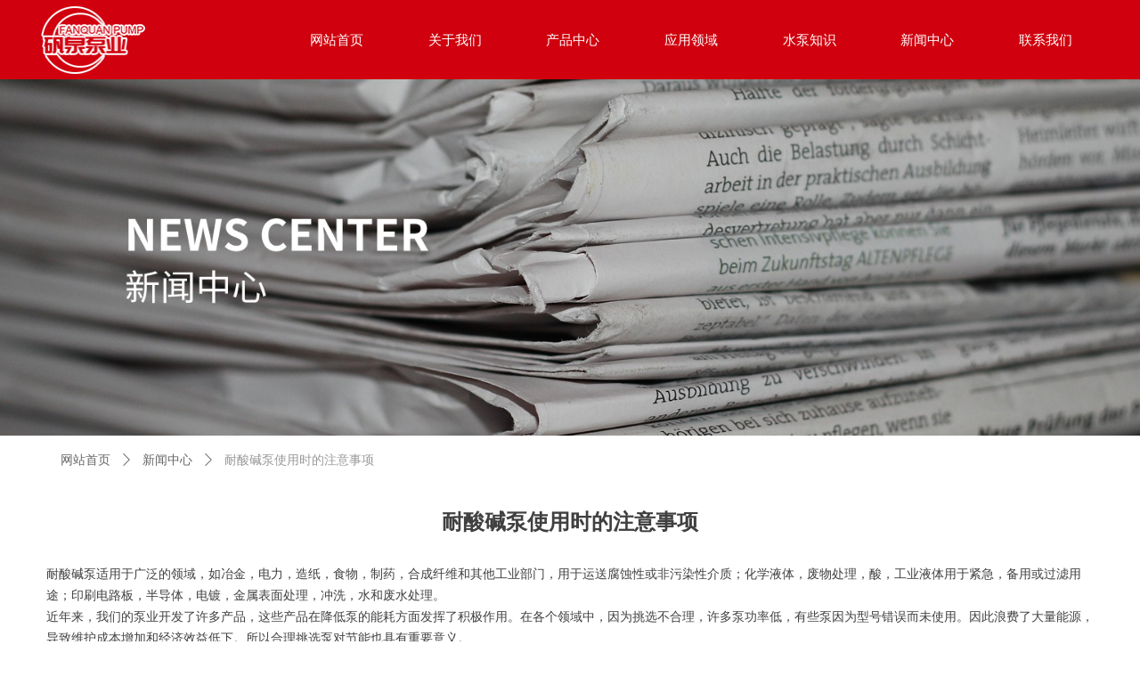

--- FILE ---
content_type: text/css
request_url: http://nwzimg.wezhan.cn/pubsf/10228/10228629/css/1133604_Pc_zh-CN.css?preventCdnCacheSeed=83bcc49376ca48108e19830023c764e5
body_size: 3668
content:
.tem_69_28 {position: relative;}.tem_69_28 .fullcolumn-outer {background-color: rgb(208, 0, 14);background-image: none;background-position: 50% 50%;background-repeat: repeat;background: -moz-linear-gradient(top, none, none);background: -o-linear-gradient(top, none, none);background: linear-gradient(top, none, none);background: -webkit-gradient(linear, left top, left bottom, from(none), to(none));background-size: auto;position: absolute;top: 0px;bottom: 0px;z-index: -1;}.tem_69_28 .fullcolumn-inner {background-color: transparent;background-image: none;background-repeat: repeat;background-position: 50% 50%;background: -moz-linear-gradient(top, none, none);background: -o-linear-gradient(top, none, none);background: linear-gradient(top, none, none);background: -webkit-gradient(linear, left top, left bottom, from(none), to(none));position: relative;margin: 0 auto;width: 100%;height: 100%;}.smartFixed .tem_69_28 .fullcolumn-outer {left: 0 !important;}/*.tem_70_50 {overflow: hidden !important;}*/.tem_70_50 .w-image-box {text-align: center;border-top: 0px solid #fff;border-right: 0px solid #fff;border-bottom: 0px solid #fff;border-left: 0px solid #fff;border-radius: 1px;-webkit-opacity: 1;-moz-opacity: 1;-ms-opacity: 1;opacity: 1;filter: alpha(opacity=100);-moz-box-shadow: 0 0 0 transparent;-webkit-box-shadow: 0 0 0 transparent;-ms-box-shadow: 0 0 0 transparent;-o-box-shadow: 0 0 0 transparent;box-shadow: 0 0 0 transparent;box-sizing: border-box;overflow: hidden;width: 100%;height: 100%;}.tem_70_50 .w-image-box img {border: 0;width: 100%;height: 100%;display: block;/*object-fit: cover;*/}.tem_70_50 .w-image-box .imgCliped {width: 100% !important;height: 100% !important;margin-left: 0 !important;margin-top: 0 !important;}.tem_71_39 * {box-sizing: content-box;}.tem_71_39 .w-nav {/* reset */margin: 0;padding: 0;position: relative;/* background */background-color: transparent;background-image: none;background-repeat: no-repeat;background-position: 50% 50%;background: -webkit-linear-gradient(none, none);background: -moz-linear-gradient(none, none);background: -ms-linear-gradient(none, none);background: linear-gradient(none, none);background-size: auto;border-top-left-radius: 0px;border-bottom-left-radius: 0px;border-top-right-radius: 0px;border-bottom-right-radius: 0px;box-shadow: 0 0 0 rgba(0,0,0,0);}.tem_71_39 .w-nav:after {content: '';display: table;clear: both;zoom: 1}.tem_71_39 .w-nav .w-nav-inner {padding: 0;margin: 0;float: left;list-style: none;width: 25%;height: 89px;line-height: 89px;position: relative;z-index: 2;}.tem_71_39 .w-nav .w-nav-item {padding: 0 15px;margin: 0;position: relative;height: 100%;line-height: inherit;}.tem_71_39 .w-nav .w-nav-item .w-nav-item-link {/* reset */margin: 0;padding: 0;text-decoration: none;outline: none;display: block;height: 100%;font-family: 'Noto Sans CJK';color: #ffffff;font-weight: normal;font-style: normal;text-decoration: none;text-align: center;white-space: nowrap;overflow: hidden;text-overflow: ellipsis;}.tem_71_39 .w-nav .w-nav-item .w-nav-item-link .w-link-txt {font-family: 'Noto Sans CJK';font-size: 15px;}.tem_71_39 .w-nav .w-nav-item .w-nav-item-link .mw-iconfont {font-size: 15px;}.tem_71_39 .w-nav .w-subnav-item {margin: 0;padding: 0;}.tem_71_39 .w-nav .w-subnav {/* reset */margin: 0px 0 0 !important;padding: 0;display: none;overflow: hidden;width: 120px;/* background */background-color: #F38E00;background-image: none;background-repeat: no-repeat;background-position: 50% 50%;background: -webkit-linear-gradient(none, none);background: -moz-linear-gradient(none, none);background: -ms-linear-gradient(none, none);background: linear-gradient(none, none);background-size: auto;}.tem_71_39 .w-nav .w-subnav-item {/* reset */margin: 0;padding: 0;list-style: none;}.tem_71_39 .w-nav .w-subnav-item .w-subnav-link {/* reset */margin: 0;padding: 0 15px;height: 100%;line-height: 70px;outline: none;display: block;white-space: nowrap;overflow: hidden;text-overflow: ellipsis;height: 70px;color: #fff;font-size: 12px;font-weight: 400;font-style: normal;text-decoration: none;text-align: center;}.tem_71_39 .w-nav .w-subnav-item .w-subnav-link .mw-iconfont {font-size: 12px;}.tem_71_39 .w-nav .w-subnav-item .w-subnav-link .w-link-txt {/* height */font-family: Tahoma;}/* hover */.tem_71_39 .w-nav .w-nav-inner:hover .w-nav-item .w-nav-item-link {color: #ffffff;font-weight: bold;font-style: italic;text-decoration: none;}/* subnav-hover */.tem_71_39 .w-subnav .w-subnav-item:hover {background-color: #ffab36;background-image: none;background-repeat: no-repeat;background-position: 50% 50%;background: -webkit-linear-gradient(none, none);background: -moz-linear-gradient(none, none);background: -ms-linear-gradient(none, none);background: linear-gradient(none, none);background-size: auto;}.tem_71_39 .w-nav .w-subnav-item:hover .w-subnav-link:hover {color: #fff;font-weight: 400;font-style: normal;text-decoration: none;}.tem_71_39 .w-nav .w-subnav-item .w-subnav-link .navchildren {display: none;}.tem_71_39 .w-nav .w-subnav-item:hover .w-subnav-link:hover .navchildren {display: inline;}/* current */.tem_71_39 .w-nav .w-nav-item.current {background-color: transparent;background-image: url(//nwzimg.wezhan.cn/contents/sitefiles2045/10228629/images/49090713.png);background-repeat: no-repeat;background-position: 50% 50%;background: -webkit-linear-gradient(none, none);background: -moz-linear-gradient(none, none);background: -ms-linear-gradient(none, none);background: linear-gradient(none, none);background-size: auto;}.tem_71_39 .w-nav .w-nav-item.current .w-nav-item-link {color: #ffffff;font-weight: bold;font-style: normal;text-decoration: none;}.tem_71_39 .w-nav .sliding-box:first-child + .w-nav-inner .w-nav-item.current {border-top-left-radius: 0px;border-bottom-left-radius: 0px;}.tem_71_39 .w-nav .w-nav-inner:last-child .w-nav-item.current {border-top-right-radius: 0px;border-bottom-right-radius: 0px;}/* current */.tem_71_39 .w-nav .w-subnav-item.current {background-color: #ffab36;background-image: none;background-repeat: no-repeat;background-position: 50% 50%;background: -webkit-linear-gradient(none, none);background: -moz-linear-gradient(none, none);background: -ms-linear-gradient(none, none);background: linear-gradient(none, none);background-size: auto;}.tem_71_39 .w-nav .w-subnav-item.current .w-subnav-link {color: #fff;font-weight: 400;font-style: normal;text-decoration: none;}.tem_71_39 .sliding-box {padding: 0;margin: 0;list-style: none;width: 928px;height: 89px;overflow: hidden;position: absolute;top: -0px;left: -0px;border-radius: 0;z-index: 1;/* border */border-top-width: 0px;border-right-width: 0px;border-bottom-width: 0px;border-left-width: 0px;border-top-style: solid;border-right-style: solid;border-bottom-style: solid;border-left-style: solid;border-top-color: #F38E00;border-right-color: #F38E00;border-bottom-color: #F38E00;border-left-color: #F38E00;}.tem_71_39 .sliding-box .sliding {display: none;padding: 0;margin: 0;position: absolute;width: 25%;left: 0;top: 0;height: 89px;background-color: transparent;background-image: url(//nwzimg.wezhan.cn/contents/sitefiles2045/10228629/images/49090713.png);background-repeat: no-repeat;background-position: 50% 50%;background: -webkit-linear-gradient(none, none);background: -moz-linear-gradient(none, none);background: -ms-linear-gradient(none, none);background: linear-gradient(none, none);background-size: auto;}.tem_72_28 {position: relative;}.tem_72_28 .fullcolumn-outer {background-color: rgb(22, 13, 14);background-image: none;background-position: 50% 50%;background-repeat: repeat;background: -moz-linear-gradient(top, none, none);background: -o-linear-gradient(top, none, none);background: linear-gradient(top, none, none);background: -webkit-gradient(linear, left top, left bottom, from(none), to(none));background-size: auto;position: absolute;top: 0px;bottom: 0px;z-index: -1;}.tem_72_28 .fullcolumn-inner {background-color: transparent;background-image: none;background-repeat: repeat;background-position: 50% 50%;background: -moz-linear-gradient(top, none, none);background: -o-linear-gradient(top, none, none);background: linear-gradient(top, none, none);background: -webkit-gradient(linear, left top, left bottom, from(none), to(none));position: relative;margin: 0 auto;width: 100%;height: 100%;}.smartFixed .tem_72_28 .fullcolumn-outer {left: 0 !important;}@-webkit-keyframes fadeIn {from {opacity: 0;}to {opacity: 1;}}@keyframes fadeIn {from {opacity: 0;}to {opacity: 1;}}.fadeIn {-webkit-animation-name: fadeIn;animation-name: fadeIn;}.tem_74_20 .w-company-info {line-height: 20px;text-align: center;}.tem_74_20 .w-company-info .company-info-item a {width: 100%;font-family: 'Noto Sans CJK';color: #998e8e;font-size: 14px;}.tem_74_20 .w-company-info .company-info-item:first-child {padding-left: 0;}.tem_74_20 .w-company-info .company-info-item {padding-left: 10px;}.tem_74_20 .w-company-info .company-info-item .company-info-icon {vertical-align: top;}.tem_74_20 .w-company-info .company-info-item .company-info-icon.mw-icon-hide {display: none}.tem_74_20 .w-company-info .company-info-item .ltd-icon {margin-right: 5px;color: #D7D7D7;font-size: 14px;}.tem_75_49 > .w-container {border-radius: 0px;-webkit-border-radius: 0px;-moz-border-radius: 0px;border-right: 0 none transparent;border-top: 0 none transparent;border-bottom: 0 none transparent;border-left: 0 none transparent;border-radius: 0px;background-color: transparent;background-image: none;background-repeat: repeat;background-position: 0 0;background: -moz-linear-gradient(top, none, none);background: -o-linear-gradient(top, none, none);background: -ms-linear-gradient(top, none,none);background: linear-gradient(top, none, none);background: -webkit-gradient(linear, left top, left bottom, from(none), to(none));background-size: auto;/*-box-shadow-*/-moz-box-shadow: 0 0 0 transparent;-webkit-box-shadow: 0 0 0 transparent;-ms-box-shadow: 0 0 0 transparent;-o-box-shadow: 0 0 0 transparent;box-shadow: 0 0 0 transparent;position: absolute;left: 0px;top: 0px;bottom: 0px;right: 0px;}.tem_75_49 > .w-container > div {width: 100%;height: 100%;position: relative;}.tem_77_58 * {box-sizing: content-box;}.tem_77_58 .w-nav {/* reset */margin: 0;padding: 0;/* size */width: 600px;height: 24px;/* border */border-top-width: 0;border-right-width: 0;border-bottom-width: 0;border-left-width: 0;border-top-style: solid;border-right-style: solid;border-bottom-style: solid;border-left-style: solid;border-top-color: transparent;border-right-color: transparent;border-bottom-color: transparent;border-left-color: transparent;border-radius: 0;box-shadow: 0 0 0 rgba(0,0,0,0);}.tem_77_58 .w-nav:after {content: '';display: table;clear: both;zoom: 1;}.tem_77_58 .w-nav .w-nav-inner {padding: 0;margin: 0;float: left;list-style: none;width: 23%;height: 24px;line-height: 24px;/* background */background-color: transparent;background-image: none;background-repeat: no-repeat;background-position: 50% 50%;background: -webkit-linear-gradient(none, none);background: -moz-linear-gradient(none, none);background: -ms-linear-gradient(none, none);background: linear-gradient(none, none);background-size: auto;}.tem_77_58 .w-nav .w-nav-item {padding: 0;margin: 0;position: relative;height: 100%;line-height: inherit;}.tem_77_58 .w-nav .w-nav-inner:first-child {border-top-left-radius: 0;border-bottom-left-radius: 0;}.tem_77_58 .w-nav .w-nav-inner:last-child {border-top-right-radius: 0;border-bottom-right-radius: 0;}.tem_77_58 .w-nav .w-nav-inner:first-child .w-nav-item.current {border-top-left-radius: 0;border-bottom-left-radius: 0;}.tem_77_58 .w-nav .w-nav-inner:last-child .w-nav-item.current {border-top-right-radius: 0;border-bottom-right-radius: 0;}.tem_77_58 .w-nav .w-nav-item .w-nav-item-line {padding: 0;margin: 0;display: block;position: absolute;height: 100%;width: 0;top: 0;left: -1px;border-left-width: 1px;border-left-style: solid;border-left-color: #EEEEEE;}.tem_77_58 .w-nav .w-nav-inner:first-child .w-nav-item .w-nav-item-line {display: none;}.tem_77_58 .w-nav .w-nav-item .w-nav-item-link {/* reset */margin: 0;padding: 0;text-decoration: none;outline: none;display: block;height: 100%;color: #999999;font-weight: normal;font-style: normal;text-decoration: none;text-align: center;white-space: nowrap;overflow: hidden;text-overflow: ellipsis;}.tem_77_58 .w-nav .w-nav-item .w-nav-item-link .w-link-txt {font-family: 'Noto Sans CJK';font-size: 12px;}.tem_77_58 .w-nav .w-nav-item .w-nav-item-link .mw-iconfont {font-size: 12px;}.tem_77_58 .w-nav .w-subnav {/* reset */margin: 0;padding: 0;position: relative;display: none;overflow: hidden;/* background */}.tem_77_58 .w-nav .w-subnav.userWidth {width: 120px;}.tem_77_58 .w-nav .w-subnav-item {/* reset */margin: 0;padding: 0;list-style: none;background-color: transparent;background-image: none;background-repeat: no-repeat;background-position: 50% 50%;background: -webkit-linear-gradient(none, none);background: -moz-linear-gradient(none, none);background: -ms-linear-gradient(none, none);background: linear-gradient(none, none);background-size: auto;}.tem_77_58 .w-nav .w-subnav-item .w-subnav-link {/* reset */margin: 0;padding: 0 15px;height: 100%;line-height: 70px;outline: none;display: block;white-space: nowrap;overflow: hidden;text-overflow: ellipsis;height: 70px;color: #383838;font-size: 12px;font-weight: normal;font-style: normal;text-decoration: none;text-align: center;}.tem_77_58 .w-nav .w-subnav-item .w-subnav-link .w-link-txt {/* height */font-family: Tahoma;}.tem_77_58 .w-nav .w-subnav-item .w-subnav-link .mw-iconfont{font-size:12px;}/* hover */.tem_77_58 .w-nav .w-nav-inner:hover {background-color: transparent;background-image: none;background-repeat: no-repeat;background-position: 50% 50%;background: -webkit-linear-gradient(none, none);background: -moz-linear-gradient(none, none);background: -ms-linear-gradient(none, none);background: linear-gradient(none, none);background-size: auto;}.tem_77_58 .w-nav .w-nav-inner:hover .w-nav-item-link {color: #d0000e;font-weight: 400;font-style: normal;text-decoration: none;}/* subnav-hover */.tem_77_58 .w-subnav .w-subnav-item:hover {background-color: transparent;background-image: none;background-repeat: no-repeat;background-position: 50% 50%;background: -webkit-linear-gradient(none, none);background: -moz-linear-gradient(none, none);background: -ms-linear-gradient(none, none);background: linear-gradient(none, none);background-size: auto;}.tem_77_58 .w-nav .w-subnav-item:hover .w-subnav-link:hover {color: #059FE9;font-weight: 400;font-style: normal;text-decoration: none;}/* current */.tem_77_58 .w-nav .w-nav-item.current {background-color: transparent;background-image: none;background-repeat: no-repeat;background-position: 50% 50%;background: -webkit-linear-gradient(none, none);background: -moz-linear-gradient(none, none);background: -ms-linear-gradient(none, none);background: linear-gradient(none, none);background-size: auto;}.tem_77_58 .w-nav .w-nav-item.current .w-nav-item-link {color: #d0000e;font-weight: 400;font-style: normal;text-decoration: none;}/* current */.tem_77_58 .w-nav .w-subnav-item.current {background-color: transparent;background-image: none;background-repeat: no-repeat;background-position: 50% 50%;background: -webkit-linear-gradient(none, none);background: -moz-linear-gradient(none, none);background: -ms-linear-gradient(none, none);background: linear-gradient(none, none);background-size: auto;}.tem_77_58 .w-nav .w-subnav-item.current .w-subnav-link {color: #059FE9;font-weight: 400;font-style: normal;text-decoration: none;}.tem_82_12 > .w-container {border-radius: 0px;-webkit-border-radius: 0px;-moz-border-radius: 0px;border-right: 0 none transparent;border-top: 0 none transparent;border-bottom: 0 none transparent;border-left: 0 none transparent;border-radius: 0px;background-color: rgba(0, 0, 0, 0);background-image: none;background-repeat: repeat;background-position: 0 0;background: -moz-linear-gradient(top, none, none);background: -o-linear-gradient(top, none, none);background: -ms-linear-gradient(top, none,none);background: linear-gradient(top, none, none);background: -webkit-gradient(linear, left top, left bottom, from(none), to(none));background-size: auto;/*-box-shadow-*/-moz-box-shadow: 0 0 0 transparent;-webkit-box-shadow: 0 0 0 transparent;-ms-box-shadow: 0 0 0 transparent;-o-box-shadow: 0 0 0 transparent;box-shadow: 0 0 0 transparent;position: absolute;left: 0px;top: 0px;bottom: 0px;right: 0px;}.tem_82_12 > .w-container > div {width: 100%;height: 100%;position: relative;}.tem_78_5 .w-company-info {line-height: 18px;text-align: left;}.tem_78_5 .w-company-info .company-info-item {overflow: hidden;}.tem_78_5 .w-company-info .company-info-item a {display: block;margin-bottom: 10px;color: #999999;font-size: 14px;font-family: 'Noto Sans CJK';font-weight: 400;text-decoration: none;font-style: normal;}.tem_78_5 .w-company-info .company-info-item .company-info-titleBox {float: left;text-align: left;width: 70px;overflow: hidden;text-overflow: ellipsis;white-space: nowrap;}.tem_78_5 .w-company-info .company-info-item .company-info-icon {display: inline-block;*display: inline;*zoom: 1;width: 18px;margin-right: 5px;vertical-align: top;}.tem_78_5 .w-company-info .company-info-item .ltd-icon {color: #999999;font-size: 18px;}.tem_78_5 .w-company-info .company-info-item .company-info-title {color: #999999;*display: inline;*zoom: 1;}.tem_78_5 .company-info-item .company-text {overflow: hidden;word-wrap: break-word;}.tem_78_5 .w-company-info .company-info-item .company-info-icon.mw-icon-hide {display: none}.tem_78_5 .w-company-info .company-info-item .company-info-title.mw-icon-hide {display: none}.tem_79_29 .w-company-info {line-height: 18px;text-align: left;}.tem_79_29 .w-company-info .company-info-item {overflow: hidden;}.tem_79_29 .w-company-info .company-info-item a {display: block;margin-bottom: 10px;color: #999999;font-size: 14px;font-family: 'Noto Sans CJK';font-weight: 400;text-decoration: none;font-style: normal;}.tem_79_29 .w-company-info .company-info-item .company-info-titleBox {float: left;text-align: left;width: 70px;overflow: hidden;text-overflow: ellipsis;white-space: nowrap;}.tem_79_29 .w-company-info .company-info-item .company-info-icon {display: inline-block;*display: inline;*zoom: 1;width: 18px;margin-right: 5px;vertical-align: top;}.tem_79_29 .w-company-info .company-info-item .ltd-icon {color: #999999;font-size: 18px;}.tem_79_29 .w-company-info .company-info-item .company-info-title {color: #999999;*display: inline;*zoom: 1;}.tem_79_29 .company-info-item .company-text {overflow: hidden;word-wrap: break-word;}.tem_79_29 .w-company-info .company-info-item .company-info-icon.mw-icon-hide {display: none}.tem_79_29 .w-company-info .company-info-item .company-info-title.mw-icon-hide {display: none}.tem_80_49 .w-company-info {line-height: 18px;text-align: left;}.tem_80_49 .w-company-info .company-info-item {overflow: hidden;}.tem_80_49 .w-company-info .company-info-item a {display: block;margin-bottom: 10px;color: #999999;font-size: 14px;font-family: 'Noto Sans CJK';font-weight: 400;text-decoration: none;font-style: normal;}.tem_80_49 .w-company-info .company-info-item .company-info-titleBox {float: left;text-align: left;width: 70px;overflow: hidden;text-overflow: ellipsis;white-space: nowrap;}.tem_80_49 .w-company-info .company-info-item .company-info-icon {display: inline-block;*display: inline;*zoom: 1;width: 18px;margin-right: 5px;vertical-align: top;}.tem_80_49 .w-company-info .company-info-item .ltd-icon {color: #999999;font-size: 18px;}.tem_80_49 .w-company-info .company-info-item .company-info-title {color: #999999;*display: inline;*zoom: 1;}.tem_80_49 .company-info-item .company-text {overflow: hidden;word-wrap: break-word;}.tem_80_49 .w-company-info .company-info-item .company-info-icon.mw-icon-hide {display: none}.tem_80_49 .w-company-info .company-info-item .company-info-title.mw-icon-hide {display: none}.tem_81_58 .w-company-info {line-height: 18px;text-align: left;}.tem_81_58 .w-company-info .company-info-item {overflow: hidden;}.tem_81_58 .w-company-info .company-info-item a {display: block;margin-bottom: 10px;color: #999999;font-size: 14px;font-family: 'Noto Sans CJK';font-weight: 400;text-decoration: none;font-style: normal;}.tem_81_58 .w-company-info .company-info-item .company-info-titleBox {float: left;text-align: left;width: 70px;overflow: hidden;text-overflow: ellipsis;white-space: nowrap;}.tem_81_58 .w-company-info .company-info-item .company-info-icon {display: inline-block;*display: inline;*zoom: 1;width: 18px;margin-right: 5px;vertical-align: top;}.tem_81_58 .w-company-info .company-info-item .ltd-icon {color: #999999;font-size: 18px;}.tem_81_58 .w-company-info .company-info-item .company-info-title {color: #999999;*display: inline;*zoom: 1;}.tem_81_58 .company-info-item .company-text {overflow: hidden;word-wrap: break-word;}.tem_81_58 .w-company-info .company-info-item .company-info-icon.mw-icon-hide {display: none}.tem_81_58 .w-company-info .company-info-item .company-info-title.mw-icon-hide {display: none}/*.tem_84_16 {overflow: hidden !important;}*/.tem_84_16 .w-image-box {text-align: center;border-top: 0px solid #fff;border-right: 0px solid #fff;border-bottom: 0px solid #fff;border-left: 0px solid #fff;border-radius: 1px;-webkit-opacity: 1;-moz-opacity: 1;-ms-opacity: 1;opacity: 1;filter: alpha(opacity=100);-moz-box-shadow: 0 0 0 transparent;-webkit-box-shadow: 0 0 0 transparent;-ms-box-shadow: 0 0 0 transparent;-o-box-shadow: 0 0 0 transparent;box-shadow: 0 0 0 transparent;box-sizing: border-box;overflow: hidden;width: 100%;height: 100%;}.tem_84_16 .w-image-box img {border: 0;width: 100%;height: 100%;display: block;/*object-fit: cover;*/}.tem_84_16 .w-image-box .imgCliped {width: 100% !important;height: 100% !important;margin-left: 0 !important;margin-top: 0 !important;}.tem_25_33 .w-title{/*-padding-*/padding:0;margin:0;/*-size-*/width:100%;height:auto;/*-font-*/font-family:'Microsoft YaHei';color:#404040;font-size:24px;font-weight:bold;font-style:normal;text-decoration:none;text-align:center;line-height:40px;word-wrap:break-word;word-break:normal;}.tem_26_24 .w-detail {/*-padding-*/padding: 0;margin: 0;/*-size-*/width: 100%;height: auto;/*-font-*/font-family: 'Microsoft YaHei';color: #404040;font-size: 14px;font-weight: normal;font-style: normal;text-decoration: none;text-align: left;line-height: 24px;word-wrap: break-word;word-break: normal;}.tem_26_24 .w-detail img {max-width: 100% !important;height: auto !important;}.tem_26_24 .w-detailcontent {text-align: center;}.tem_26_24 .pagination {margin-top: 16px;display: inline-block;text-align: center;color: #666;font-size: 12px;}.tem_26_24 .pagination .page, .tem_26_24 .pagination .other_page {margin-right: 5px;display: inline-block;border: 1px #DDDDDD solid;border-radius: 3px;background-color: #FFF;padding: 9px 12px;color: #666;font-size: 12px;}.tem_26_24 .pagination .page:hover, .tem_26_24 .pagination .other_page:hover {background-color: #EEEEEE;cursor: pointer;}.tem_26_24 .pagination .current_page {margin: 0 11px 0 5px;color: #404040;}.tem_26_24 .pagination .page.hover {background-color: #EEEEEE;color: #404040;}.tem_27_52 .w-slide {margin: 0;padding: 0;width:100%;height: 400px;position: relative;top: 0px;left: 0px;overflow: hidden;visibility: hidden;z-index: 1 !important;}.tem_27_52 .w-slide-inner {margin: 0;padding: 0;cursor: default;position: relative;top: 0px;left: 0px;height: 400px;overflow: hidden;}.tem_27_52 .w-slide-inner .content-box {background-repeat: no-repeat;background-position: 50% 50%;background-size: cover;opacity: 1;}.tem_27_52 .w-slide-inner .content-box > .content-box-inner {width: 100% !important;height: 400px !important;position: absolute;z-index: 0 !important;top: 0;left: 0;background-size: cover;}.tem_27_52 .w-slide-inner .content-box>.smAreaC {height: 400px;}.tem_27_52 .w-slide-btn-box {margin: 0;padding: 0;position: absolute;bottom: 16px;right: 16px;}.tem_27_52 .w-slide-btn-box div, .tem_27_52 .w-slide-btn-box div:hover, .tem_27_52 .w-slide-btn-box .w-slide-btnav {margin: 0;padding: 0;position: absolute;width: 15px;height: 15px;border-radius: 50%;overflow: hidden;cursor: pointer;}.tem_27_52 .w-slide-btn-box .w-slide-btnav {background-color: transparent;}.tem_27_52 .w-slide-btn-box div {background-color: rgba(255, 255, 255, 0.2);}.tem_27_52 .w-slide-btn-box .w-slide-btnav {background-color: rgb(255, 255, 255);}.tem_27_52 .w-slide-btn-box .w-slide-btndn, .tem_27_52 .w-slide-btn-box .dn:hover {}.tem_27_52 .w-slide .w-slide-arrowl {margin: 0;padding: 0;top: 0px;left: 10px !important;}.tem_27_52 .w-slide .w-slide-arrowr {margin: 0;padding: 0;top: 0px;left:auto !important;right: 10px;}.tem_27_52 .w-slide .w-slide-arrowl,.tem_27_52 .w-slide .w-slide-arrowr {margin: 0;padding: 20px 8px;display: block;position: absolute;background-color: rgb(255, 255, 255);cursor: pointer;text-align: center;overflow: hidden;transition: all 0ms linear;}.tem_27_52 .w-slide .w-slide-arrowl .w-itemicon,.tem_27_52 .w-slide .w-slide-arrowr .w-itemicon {color: #FFF;font-size: 20px;-moz-opacity: .8;-webkit-opacity: .8;-ms-opacity: .8;-o-opacity: .8;opacity: .8;}.tem_27_52 .w-slide .w-slide-arrowl:hover {color: #fff;}.tem_27_52 .w-slide .w-slide-arrowr:hover {color: #fff;}.tem_27_52 .w-slide .w-slide-arrowl.w-slide-arrowldn {background-position: -256px -37px;}.tem_27_52 .w-slide .w-slide-arrowr.w-slide-arrowrdn {background-position: -315px -37px;}.tem_27_52 {position: relative;}.smart-resize .tem_27_52 .w-slide-control {display: block;}.tem_27_52 .w-slide-control {display: none;padding: 0 8px;position: absolute;border-radius: 4px 4px 0 0;background-color: #609ee9;width: 120px;height: 32px;line-height: 32px;font-size: 12px;color: #FFF;text-align: center;}.tem_27_52 .w-slide-control.w-control-top {top: -32px;left: 248px;}.tem_27_52 .w-slide-control.w-control-bottom {bottom: -32px;left: 248px;border-radius: 0 0 4px 4px;}.tem_27_52 .w-slide-control .w-control-link {width: 20px;height: 32px;float: left;text-decoration: none;}.tem_27_52 .w-slide-control .w-control-link .w-control-icon {margin-top: 7px;display: block;width: 18px;height: 18px;line-height: 18px;border-radius: 50px;background-color: #3E89E5;}.tem_27_52 .w-slide-control .w-control-link .w-control-icon .mw-iconfont {color: #FFF;font-size: 10px;}.tem_27_52 .w-slide-control .w-control-text {width: 80px;float: left;display: inline-block;font-family: Tahoma;}.tem_27_52 .w-slide-control .w-control-link .mw-iconfont {font-size: 12px;color: #FFF;}.tem_27_52 .w-slide-control .w-control-link .mw-iconfont:hover {color: #ecf5ff;}.tem_32_7 .w-crumbs {/*-padding-*/padding: 0;margin: 0;/*-size-*/width: 100%;height: auto;line-height: 34px;font-family: 'Noto Sans CJK';/*-font-*/text-align: left;/*-font-*/font-size: 14px;color: #999;font-weight: normal;font-style: normal;text-decoration: none;word-wrap: break-word;word-break: break-all;background-color: transparent;background-image: none;background-repeat: repeat;background-position: 0 0;background: -moz-linear-gradient(top, none, none);background: -o-linear-gradient(top, none, none);background: -ms-linear-gradient(top, none,none);background: linear-gradient(top, none, none);background: -webkit-gradient(linear, left top, left bottom, from(none), to(none));background-size: auto;}.tem_32_7 .w-crumbs:before {content: '';padding: 0 5px;}.tem_32_7 .w-crumbs .w-crumbs-item {/*-padding-*/padding: 0;margin: 0;/*-display-*/display: inline-block;/*-font-*/font-family: 'Noto Sans CJK';font-size: 14px;color: #666;font-weight: normal;font-style: normal;text-decoration: none;word-wrap: break-word;word-break: break-all;outline: none;}.tem_32_7 .w-crumbs .w-crumbs-item:hover {/*-font-*/color: #0c4fa1;font-weight: normal;font-style: normal;text-decoration: none;}.tem_32_7 .w-crumbs .w-arrowicon {/*-padding-*/padding: 0;margin: 0 3px;/*-display-*/display: inline;/*-font-*/font-size: 14px;color: #666;}.tem_32_7 .w-crumbs .w-arrowicon.w-icon-hide {display: none;}.tem_33_3 .w-previous {/*-padding-*/padding: 0;margin: 0;/*-size-*/width: 100%;height: auto;/*-display-*/display: block;/*-font-*/font-family: Tahoma;font-size: 12px;color: #666;font-weight: normal;font-style: normal;text-decoration: none;text-align: left;line-height: 24px;word-wrap: break-word;word-break: normal;outline: none;/*-transition-*/-webkit-transition: all 200ms linear;-moz-transition: all 200ms linear;-o-transition: all 200ms linear;-ms-transition: all 200ms linear;transition: all 200ms linear;}.tem_33_3 .w-previous .w-arrowicon{/*-padding-*/padding:0;margin:0 5px 0 0;/*-display-*/display:inline-block;/*-font-*/font-size:12px;vertical-align:middle;line-height:24px;}.tem_33_3 .w-previous .w-previous-left{/*-display-*/display:inline;}.tem_33_3 .w-previous .w-previous-title{/*-padding-*/padding:0;margin:0;/*-display-*/display:inline;}.tem_33_3 .w-previous:hover{/*-font-*/color:#48B6F8;font-weight:normal;font-style:normal;text-decoration:none;}.tem_33_3 .w-previous .w-hide{display:none;}.tem_34_9 .w-next {/*-padding-*/padding: 0;margin: 0;/*-display-*/width: 100%;height: auto;display: block;/*-font-*/font-family: Tahoma;font-size: 12px;color: #666;font-weight: normal;font-style: normal;text-decoration: none;text-align: left;line-height: 24px;word-wrap: break-word;word-break: normal;outline: none;/*-transition-*/-webkit-transition: all 200ms linear;-moz-transition: all 200ms linear;-o-transition: all 200ms linear;-ms-transition: all 200ms linear;transition: all 200ms linear;}.tem_34_9 .w-next .w-arrowicon{/*-padding-*/padding:0;margin:0 5px 0 0;/*-display-*/display:inline-block;/*-font-*/font-size:12px;vertical-align:middle;line-height:24px;}.tem_34_9 .w-next .w-next-left{/*-display-*/display:inline-block;}.tem_34_9 .w-next .w-next-title{/*-padding-*/padding:0;margin:0;/*-display-*/display:inline;}.tem_34_9 .w-next:hover{/*-font-*/color:#48B6F8;font-weight:normal;font-style:normal;text-decoration:none;}.tem_34_9 .w-next .w-hide{display:none;}